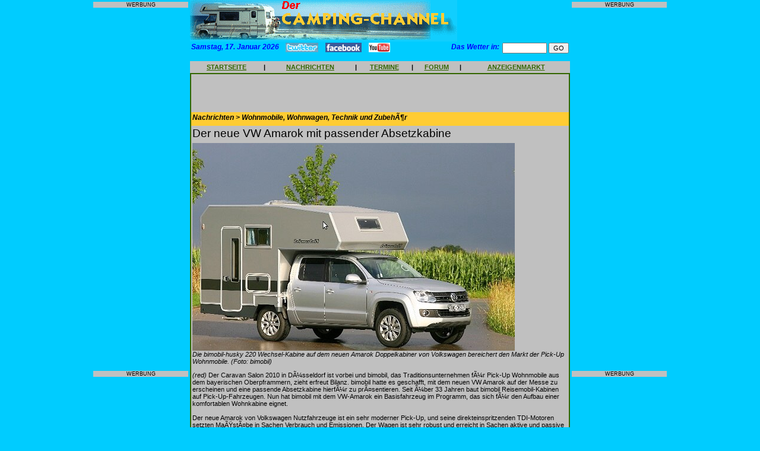

--- FILE ---
content_type: text/html
request_url: http://www.campingchannel.eu/news_view.php3?id=2697
body_size: 6366
content:
<!DOCTYPE HTML PUBLIC "-//W3C//DTD HTML 4.0 Transitional//EN">

<html>
<head>
 <meta property="og:type" content="website" />
<meta property="og:title" content="bimobil zieht erfreut Bilanz..." />
<meta property="og:url" content="http://www.campingchannel.eu/news_view.php3?id=2697" />
<meta property="og:image" content="http://www.camping-channel.eu/admin/images/2697.jpg" />
<title>bimobil zieht erfreut Bilanz... CAMPING-CHANNEL - das Portal f&uuml;r Camping, Campingpl&auml;tze, Wohnmobile, Wohnwagen und Reisen mit Camping-Forum</title>
	<meta name="description" content="Verzeichnis und Nachrichten zum Thema Camping, Campingpl&auml;tze , Wohnmobile und Wohnwagen mit Bewertungen, Diskussionsforum, Kleinanzeigen und mehr.">
	<meta name="keywords" content="Camping,Campingpl&auml;tze,Campingpl�tze,Campingplatz,Campingzubeh&ouml;r,Campingzubeh�r,Campingf&uuml;hrer,Campingf�hrer,camping,wohnmobile,wohnwagen,reisemobil,reisemobile,wohnmobil,CampingClub,Campingartikel,caravan,Kleinanzeigen,Campingbus,Vermietung,wohnmobilvermietung,wohnwagenvermietung,forum,anzeigen,zelt,zelten,campingpark,zeltplatz,hymer,knaus,dethleffs,buerstner,eura,mobil,tabbert,weinsberg,reisemobilvermietung,wohnmobilvermietung,faltcaravan,dachzelt,outdoor,freizeit,campingplaetze,camping-sites,portal,campingportal,camping-portal,verzeichnis">
	<meta name="copyright" content="Alle Seiten: maxxweb.de Internet-Dienstleistungen">
<style type="text/css">  
  <!--
  body { 
  	font-family: Arial,Helvetica,Verdana,sans-serif;
	font-size: 8pt;
	margin-left:0px; 
	margin-top:0px; 
	margin-right:0px; 
	margin-bottom:0px; 
  }
  
  h1,h2,h3  {
  	font-family:Arial,Helvetica,Verdana,sans-serif;
  	font-size:9pt;
  	font-weight:bold;
	font-style:italic;
  	color:#000000;
  	background-color:#FFCC33;
	margin-bottom:4pt;
  }
  
  h5  {
  	font-family:Arial,Helvetica,Verdana,sans-serif;
  	font-size:8pt;
  	font-weight:bold;
	font-style:italic;
  	color:#000000;
  	background-color:#CCCCCC;
	margin-bottom:4pt;
  }
  
  h4  {
  	font-family:Arial,Helvetica,Verdana,sans-serif;
  	font-size:9pt;
  	font-weight:bold;
  	color:#0000FF;
  	font-style:italic;
	margin-top:0px;
	margin-bottom:4pt;
  }

h6  {
  	font-family:Arial,Helvetica,Verdana,sans-serif;
  	font-size:14pt;
  	font-weight:normal;
  	margin-top:0px;
	margin-bottom:4pt;
  }

  
  td,tr {
  	font-family:Arial,Helvetica,Verdana,sans-serif;
  	font-size:8pt;
  }
  
  p,li,a,input  {
  	font-family:Arial,Helvetica,Verdana,sans-serif;
  	font-size:8pt;
  }
  
  textarea {
    font-family:Arial,Helvetica,Verdana,sans-serif;
	font-size:8pt;
	width:500px;
  }

  .nav {font-family:Arial,Helvetica,Verdana,sans-serif;font-size:4pt;}  
  a:link { color:#336600 }
  a:visited {color:#336600 }
  a:hover { color:#FF0000 }
//-->
</style>
<script language="JavaScript">
<!--

var zeiger=0;
var ticker;
var ScrollGeschw=150;
function starteTicker(){
	var index;
	var maxlaenge;
	var nachricht="+++ Unser n�chster Newsletter erscheint am 18. Januar - jetzt abonnieren! +++ Bestellen Sie kostenlose Aufkleber +++ Nutzen Sie unseren kostenlosen Kleinanzeigenmarkt +++ Diskutieren Sie mit anderen Camping-Freunden in unserem Forum +++ Schreiben Sie Ihre Meinung zu den Campingpl�tzen in unserem Web-Katalog ";	maxlaenge=(60/nachricht.length)+1;
	for (index=0; index<=maxlaenge; index++){
		nachricht=nachricht+" "+nachricht;
		}
	document.Form1.txtTicker.value=nachricht.substring(zeiger, zeiger+75);
	if (zeiger++ == "300")
		zeiger=0;
	ticker=setTimeout("starteTicker()",ScrollGeschw);
	}
	
function checkAnz(){
	if(document.Anzeige.titel.value==""){
		alert("Geben Sie bitte eine Marke oder eine Bezeichnung ein!");
		document.Anzeige.titel.focus();
		return false;
		}
	if(document.Anzeige.modell.value==""){
		alert("Geben Sie bitte eine Modell- oder Unterbezeichnung ein!");
		document.Anzeige.modell.focus();
		return false;
		}
	if(document.Anzeige.anzeige.value==""){
		alert("Geben Sie bitte einen Anzeigentext ein!");
		document.Anzeige.anzeige.focus();
		return false;
		}
	if(document.Anzeige.name.value==""){
		alert("Geben Sie bitte Ihren Namen ein!");
		document.Anzeige.name.focus();
		return false;
		}	
	if(document.Anzeige.strasse.value==""){
		alert("Geben Sie bitte Ihre Anschrift ein!");
		document.Anzeige.strasse.focus();
		return false;
		}
	if(document.Anzeige.land.value==""){
		alert("Geben Sie bitte Ihre Landesbezeichnung ein!");
		document.Anzeige.land.focus();
		return false;
		}
	if(document.Anzeige.plz.value==""){
		alert("Geben Sie bitte die Postleitzahl Ihres Wohnorts ein!");
		document.Anzeige.plz.focus();
		return false;
		}
	if(document.Anzeige.ort.value==""){
		alert("Geben Sie bitte Ihren Wohnort ein!");
		document.Anzeige.ort.focus();
		return false;
		}
	if(document.Anzeige.email.value==""){
		alert("Geben Sie bitte Ihre eMail-Adresse ein!");
		document.Anzeige.email.focus();
		return false;
		}
	if(document.Anzeige.email.value.indexOf('@')=="-1"){
		alert("Geben Sie bitte eine gueltige eMail-Adresse ein!");
		document.Anzeige.email.focus();
		return false;
		}			
	}	

function checkPlmeinung(){
	if(document.Plmeinung.name.value==""){
		alert("Geben Sie bitte Ihren Namen ein!");
		document.Plmeinung.name.focus();
		return false;
		}	
	if(document.Plmeinung.meinung.value==""){
		alert("Geben Sie bitte eine Meinung ein!");
		document.Plmeinung.meinung.focus();
		return false;
		}
	if(document.Plmeinung.email.value==""){
		alert("Geben Sie bitte Ihre eMail-Adresse ein!");
		document.Plmeinung.email.focus();
		return false;
		}
	if(document.Plmeinung.email.value.indexOf('@')=="-1"){
		alert("Geben Sie bitte eine gueltige eMail-Adresse ein!");
		document.Plmeinung.email.focus();
		return false;
		}
	if(document.Plmeinung.punkte.value==0){
		alert("Vergeben Sie bitte Punkte f�r den Platz!");
		document.Plmeinung.punkte.focus();
		return false;
		}				
	}	
	
function checkTermin(){
	if(document.Termin.datum.value==""){
		alert("Geben Sie bitte ein Datum fuer den Termin oder die Veranstaltung ein!");
		document.Termin.datum.focus();
		return false;
		}
	if(document.Termin.uhrzeit.value==""){
		alert("Geben Sie bitte eine Uhrzeit fuer den Termin oder die Veranstaltung ein!");
		document.Termin.uhrzeit.focus();
		return false;
		}	
	if(document.Termin.titel.value==""){
		alert("Geben Sie bitte einen Titel fuer den Termin oder die Veranstaltung ein!");
		document.Termin.titel.focus();
		return false;
		}
	if(document.Termin.text.value==""){
		alert("Geben Sie bitte eine Beschreibung des Termins oder der Veranstaltung ein!");
		document.Termin.text.focus();
		return false;
		}
	if(document.Termin.ort.value==""){
		alert("Geben Sie bitte den Ort des Termins oder der Veranstaltung ein!");
		document.Termin.ort.focus();
		return false;
		}	
	if(document.Termin.name.value==""){
		alert("Geben Sie bitte Ihren Namen ein!");
		document.Termin.name.focus();
		return false;
		}	
	if(document.Termin.strasse.value==""){
		alert("Geben Sie bitte Ihre Anschrift ein!");
		document.Termin.strasse.focus();
		return false;
		}
	if(document.Termin.plz.value==""){
		alert("Geben Sie bitte die Postleitzahl Ihres Wohnorts ein!");
		document.Termin.plz.focus();
		return false;
		}
	if(document.Termin.wohnort.value==""){
		alert("Geben Sie bitte Ihren Wohnort ein!");
		document.Termin.wohnort.focus();
		return false;
		}
	if(document.Termin.absemail.value==""){
		alert("Geben Sie bitte Ihre eMail-Adresse ein!");
		document.Termin.absemail.focus();
		return false;
		}
	if(document.Termin.absemail.value.indexOf('@')=="-1"){
		alert("Geben Sie bitte eine gueltige eMail-Adresse ein!");
		document.Termin.absemail.focus();
		return false;
		}			
	}		
	
function checkUrl(){
	if(document.URL.name.value==""){
		alert("Geben Sie bitte Ihren Namen ein!");
		document.URL.name.focus();
		return false;
		}	
	if(document.URL.email.value==""){
		alert("Geben Sie bitte Ihre eMail-Adresse ein!");
		document.URL.email.focus();
		return false;
		}		
	if(document.URL.email.value.indexOf('@')=="-1"){
		alert("Geben Sie bitte eine gueltige eMail-Adresse ein!");
		document.URL.email.focus();
		return false;
		}				
	}
	
function checkMietanfrage(){
	if(document.Mietanfrage.Name.value==""){
		alert("Geben Sie bitte Ihren Nachnamen ein!");
		document.Mietanfrage.Name.focus();
		return false;
		}
	if(document.Mietanfrage.Vorname.value==""){
		alert("Geben Sie bitte Ihren Vornamen ein!");
		document.Mietanfrage.Vorname.focus();
		return false;
		}
	if(document.Mietanfrage.Strasse.value==""){
		alert("Geben Sie bitte Ihre Anschrift ein!");
		document.Mietanfrage.Strasse.focus();
		return false;
		}	
	if(document.Mietanfrage.Land.value==""){
		alert("Geben Sie bitte Ihre Landesbezeichnung ein!");
		document.Mietanfrage.Land.focus();
		return false;
		}
	if(document.Mietanfrage.PLZ.value==""){
		alert("Geben Sie bitte die Postleitzahl Ihres Wohnorts ein!");
		document.Mietanfrage.PLZ.focus();
		return false;
		}
	if(document.Mietanfrage.Ort.value==""){
		alert("Geben Sie bitte Ihren Wohnort ein!");
		document.Mietanfrage.Ort.focus();
		return false;
		}	
	if(document.Mietanfrage.eMail.value==""){
		alert("Geben Sie bitte Ihre eMail-Adresse ein!");
		document.Mietanfrage.eMail.focus();
		return false;
		}
	if(document.Mietanfrage.eMail.value.indexOf('@')=="-1"){
		alert("Geben Sie bitte eine gueltige eMail-Adresse ein!");
		document.Mietanfrage.eMail.focus();
		return false;
		}			
	if(document.Mietanfrage.Uebernahmetag.value==""){
		alert("Geben Sie bitte den gewuenschten Uebernahmetag ein!");
		document.Mietanfrage.Uebernahmetag.focus();
		return false;
		}		
	if(document.Mietanfrage.Rueckgabetag.value==""){
		alert("Geben Sie bitte den gewuenschten Rueckgabetag ein!");
		document.Mietanfrage.Rueckgabetag.focus();
		return false;
		}		
	if(document.Mietanfrage.Schlafplaetze.value==""){
		alert("Geben Sie bitte die gewuenschte Anzahl Schlafplaetze ein!");
		document.Mietanfrage.Schlafplaetze.focus();
		return false;
		}	
	}			
	
function checkNewsletter(){
	if(document.Newsletter.email.value==""){
		alert("Geben Sie bitte Ihre eMail-Adresse ein!");
		document.Newsletter.email.focus();
		return false;
		}		
	if(document.Newsletter.email.value.indexOf('@')=="-1"){
		alert("Geben Sie bitte eine gueltige eMail-Adresse ein!");
		document.Newsletter.email.focus();
		return false;
		}				
	}		
	
function checkBestell(){
	if(document.Bestellung.nachname.value==""){
		alert("Geben Sie bitte Ihren Nachnamen ein!");
		document.Bestellung.nachname.focus();
		return false;
		}
	if(document.Bestellung.vorname.value==""){
		alert("Geben Sie bitte Ihren Vornamen ein!");
		document.Bestellung.vorname.focus();
		return false;
		}
	if(document.Bestellung.strasse.value==""){
		alert("Geben Sie bitte Ihre Anschrift ein!");
		document.Bestellung.strasse.focus();
		return false;
		}
	if(document.Bestellung.land.value==""){
		alert("Geben Sie bitte Ihre Landesbezeichnung ein!");
		document.Bestellung.land.focus();
		return false;
		}
	if(document.Bestellung.plz.value==""){
		alert("Geben Sie bitte die Postleitzahl Ihres Wohnorts ein!");
		document.Bestellung.plz.focus();
		return false;
		}
	if(document.Bestellung.ort.value==""){
		alert("Geben Sie bitte Ihren Wohnort ein!");
		document.Bestellung.ort.focus();
		return false;
		}
	if(document.Bestellung.email.value==""){
		alert("Geben Sie bitte Ihre eMail-Adresse ein!");
		document.Bestellung.email.focus();
		return false;
		}		
	if(document.Bestellung.email.value.indexOf('@')=="-1"){
		alert("Geben Sie bitte eine gueltige eMail-Adresse ein!");
		document.Bestellung.email.focus();
		return false;
		}				
	}	

function checkSpielbestell(){
	if(document.Spielbestellung.nachname.value==""){
		alert("Geben Sie bitte Ihren Nachnamen ein!");
		document.Spielbestellung.nachname.focus();
		return false;
		}
	if(document.Spielbestellung.vorname.value==""){
		alert("Geben Sie bitte Ihren Vornamen ein!");
		document.Spielbestellung.vorname.focus();
		return false;
		}
	if(document.Spielbestellung.strasse.value==""){
		alert("Geben Sie bitte Ihre Anschrift ein!");
		document.Spielbestellung.strasse.focus();
		return false;
		}
	if(document.Spielbestellung.plz.value==""){
		alert("Geben Sie bitte die Postleitzahl Ihres Wohnorts ein!");
		document.Spielbestellung.plz.focus();
		return false;
		}
	if(document.Spielbestellung.ort.value==""){
		alert("Geben Sie bitte Ihren Wohnort ein!");
		document.Spielbestellung.ort.focus();
		return false;
		}
	if(document.Spielbestellung.email.value==""){
		alert("Geben Sie bitte Ihre eMail-Adresse ein!");
		document.Spielbestellung.email.focus();
		return false;
		}		
	if(document.Spielbestellung.email.value.indexOf('@')=="-1"){
		alert("Geben Sie bitte eine gueltige eMail-Adresse ein!");
		document.Spielbestellung.email.focus();
		return false;
		}				
	if(document.Spielbestellung.anzahl.value==""){
		alert("Geben Sie bitte die gewuenschte Anzahl ein!");
		document.Spielbestellung.anzahl.focus();
		return false;
		}																																																																																			   
	}	
	
function checkSuch(){
	if(document.Schnellsuche.suchwort.value==""){
		alert("Geben Sie bitte ein Suchwort ein!");
		document.Schnellsuche.suchwort.focus();
		return false;
		}	
	}	

function checkVerm(){
	if(document.Vermietersuche.plzbereichv.value==""){
		alert("Geben Sie bitte einen PLZ-Bereich ein!");
		document.Vermietersuche.plzbereichv.focus();
		return false;
		}	
	}

function checkInfo(){
	if(document.Info.name.value==""){
		alert("Geben Sie bitte Ihren Nachnamen ein!");
		document.Info.name.focus();
		return false;
		}
	if(document.Info.vorname.value==""){
		alert("Geben Sie bitte Ihren Vornamen ein!");
		document.Info.vorname.focus();
		return false;
		}	
	if(document.Info.strasse.value==""){
		alert("Geben Sie bitte Ihre Anschrift ein!");
		document.Info.strasse.focus();
		return false;
		}
	if(document.Info.land.value==""){
		alert("Geben Sie bitte Ihre Landesbezeichnung ein!");
		document.Info.land.focus();
		return false;
		}
	if(document.Info.plz.value==""){
		alert("Geben Sie bitte die Postleitzahl Ihres Wohnorts ein!");
		document.Info.plz.focus();
		return false;
		}
	if(document.Info.ort.value==""){
		alert("Geben Sie bitte Ihren Wohnort ein!");
		document.Info.ort.focus();
		return false;
		}			
	if(document.Info.telefon.value==""){
		alert("Geben Sie bitte Ihre Telefonnummer ein!");
		document.Info.telefon.focus();
		return false;
		}			
	if(document.Info.email.value==""){
		alert("Geben Sie bitte Ihre eMail-Adresse ein!");
		document.Info.email.focus();
		return false;
		}			
	}		

//--></script>
</head>

<body onLoad="starteTicker()" bgcolor="#00CCFF" link="#336600">
<a name="top"></a>
<div align="center">
<table border="0" cellpadding="0" cellspacing="0" bgcolor="#00CCFF" width="800">
	<tr>
		<td valign="top" align="center">
			<table border="0" cellpadding="3" cellspacing="0">
				<tr>
					<td align="center">
						<p style="background-color:#c0c0c0; font-size:7pt;">WERBUNG</p>
					</td>
				</tr>
				<tr>
					<td align="center">
						<script type="text/javascript"><!--
						google_ad_client = "ca-pub-2562211227526517";
						/* Seite links */
						google_ad_slot = "7553878211";
						google_ad_width = 160;
						google_ad_height = 600;
						//-->
						</script>
						<script type="text/javascript" src="http://pagead2.googlesyndication.com/pagead/show_ads.js">
						</script>
					</td>
				</tr>
				<tr>
					<td align="center">
						<p style="background-color:#c0c0c0; font-size:7pt;">WERBUNG</p>
					</td>
				</tr>
			</table>
		</td>
		<td bgcolor="#00CCFF" width="640" valign="top">
			<table border="0" cellpadding="0" cellspacing="0" width="100%">
								<tr>
					<td>
						<img src="http://www.camping-channel.eu/images/banner_oben.gif" alt="Der Camping-Channel" width="450" height="70">
					</td>
					<!--
					<td>
						<table border="0" cellpadding="0" cellspacing="3">
							<tr>
								<td>
									<a href="http://www.dresden-reisemesse.de" target="_blank">
									<img src="http://www.camping-channel.eu/AdServer/reisemesse-dresden/reisemesse-dresden(1).gif" alt="Reisemesse Dresden" width="160" height="50">
									</a>				
								</td>
							</tr>
							<tr>
								<td height="30" align="center">									
								</td>
							</tr>								
						</table>						
					</td>
					//-->
				</tr>
			</table>	
			<table border="0" cellpadding="0" cellspacing="2" width="100%" height="3">	
				<tr>
					<td nowrap width=5% valign="top" height="2">
						<h4>Samstag, 17. Januar 2026</h4>					
					</td>	
					<td nowrap width=85% valign="top" height="2">
						&nbsp;&nbsp;&nbsp;<a href="http://www.twitter.com/campingchannel" target="_blank"><img src="images/twitter.gif" width="55" height="16" border="0"></a>&nbsp;&nbsp;&nbsp;
						<a href="http://www.facebook.com/pages/Eberbach-Germany/CAMPING-CHANNEL/252297788911" target="_blank"><img src="images/facebook.gif" width="61" height="16" border="0"></a>&nbsp;&nbsp;&nbsp;
						<a href="http://www.youtube.de/campingchannel" target="_blank"><img src="images/youtube.gif" width="36" height="16" border="0"></a>
					</td>
					<td nowrap width=5% valign="top" align="right" height="2">
						<h4>Das Wetter in:&nbsp;</h4>
					</td>				
					<td nowrap width=5% valign="top" align="right" height="2">
						<form action="http://www.wetteronline.de/cgi-bin/fcgi/suchen.fcgi" method="GET" target="_blank"> 
						<input type="text" size="10" maxlength=20 name="ORT" value="">
						<input type="hidden" name="LANG" value="de">
						<input type="submit" value="GO">
						</form> 
					</td>
				</tr>
				<!--
				<tr>
					<td valign="top" bgcolor="#00CCFF" height="10">
						<h4>Samstag, 17. Januar 2026</h4>					</td>					
					<td valign="top" align="right" bgcolor="#00CCFF">
						<form name="Form1"><input type="text" name="txtTicker" style="width:400px; font-size:8pt; font-family:Arial,Helvetica,Verdana,sans-serif; margin-top:0pt; margin-bottom:0pt" size="38"></form>
					</td>
				</tr>
				//-->
			</table>
			<table border="0" cellpadding="0" cellspacing="0" width="640" height="20">
				<tr>
    				<td valign="middle" align="center" bgcolor="#C0C0C0">
						<a href="http://www.camping-channel.eu/start.php"><b>STARTSEITE</b></a>
					</td>
					<td valign="middle" align="center" bgcolor="#C0C0C0">
						<b>|</b>
					</td>
					<!--
					<td valign="middle" align="center" bgcolor="#C0C0C0">
						<a href="http://www.camping-channel.eu/urleintrag.php3"><b>EINTRAG ANMELDEN</b></a>
					</td>
					<td valign="middle" align="center" bgcolor="#C0C0C0">
						<b>|</b>
					</td>
					//-->
					<td valign="middle" align="center" bgcolor="#C0C0C0">
						<a href="http://www.camping-channel.eu/newsstart.php"><b>NACHRICHTEN</b></a>
					</td>
					<td valign="middle" align="center" bgcolor="#C0C0C0">
						<b>|</b>
					</td>
					<td valign="middle" align="center" bgcolor="#C0C0C0">
						<a href="http://www.camping-channel.eu/termine.php3"><b>TERMINE</b></a>
					</td>
					<td valign="middle" align="center" bgcolor="#C0C0C0">
						<b>|</b>
					</td>
					<td valign="middle" align="center" bgcolor="#C0C0C0">
						<a href="http://www.camping-channel.eu/forum.php"><b>FORUM</b></a>
					</td>
					<td valign="middle" align="center" bgcolor="#C0C0C0">
						<b>|</b>
					</td>
					<td valign="middle" align="center" bgcolor="#C0C0C0">
						<a href="http://www.camping-channel.eu/anzuebersicht.php3"><b>ANZEIGENMARKT</b></a>
					</td>
				</tr>	
			</table>
			<table border="0" cellpadding="0" cellspacing="2" bgcolor="#336600">
				<tr><td width="640" valign="top" bgcolor="#C0C0C0">
	<table border="0" cellpadding="2" cellspacing="0" width="100%" bgcolor="#C0C0C0">
		<tr>
	<td colspan="2" width="100%" align="center">
						<script type="text/javascript"><!--
				google_ad_client = "pub-2562211227526517";
				google_ad_width = 468;
				google_ad_height = 60;
				google_ad_format = "468x60_as";
				google_ad_type = "text_image";
				google_ad_channel ="";
				google_color_border = "FFFFFF";
				google_color_bg = "FFFFFF";
				google_color_link = "1B703A";
				google_color_text = "000000";
				google_color_url = "008000";
				//--></script>
				<script type="text/javascript"
				  src="http://pagead2.googlesyndication.com/pagead/show_ads.js">
				</script>
					</td>	
</tr>
		<tr>
			<td width="100%" bgcolor="#FFCC33">
				<h1>Nachrichten > Wohnmobile, Wohnwagen, Technik und Zubehör</h1></td></tr><tr><td width ="100%" bgcolor="C0C0C0"><h6>Der neue VW Amarok mit passender Absetzkabine</h6><img src="admin/images/2697.jpg"><br><i>Die bimobil-husky 220 Wechsel-Kabine auf dem neuen Amarok Doppelkabiner von Volkswagen bereichert den Markt der Pick-Up Wohnmobile. (Foto: bimobil)</i><p><i>(red)</i> Der Caravan Salon 2010 in Düsseldorf ist vorbei und bimobil, das Traditionsunternehmen für Pick-Up Wohnmobile aus dem bayerischen Oberpframmern, zieht erfreut Bilanz. bimobil hatte es geschafft, mit dem neuen VW Amarok auf der Messe zu erscheinen und eine passende Absetzkabine hierfür zu präsentieren. Seit über 33 Jahren baut bimobil Reisemobil-Kabinen auf Pick-Up-Fahrzeugen. Nun hat bimobil mit dem VW-Amarok ein Basisfahrzeug im Programm, das sich für den Aufbau einer komfortablen Wohnkabine eignet.<br />
<br />
Der neue Amarok von Volkswagen Nutzfahrzeuge ist ein sehr moderner Pick-Up, und seine direkteinspritzenden TDI-Motoren setzten Maßstäbe in Sachen Verbrauch und Emissionen. Der Wagen ist sehr robust und erreicht in Sachen aktive und passive Sicherheit sowie Komfort PKW-Niveau. Vorerst kommt der Volkswagen Pick-Up als Doppelkabiner mit viertüriger Karosserie auf den deutschen Markt. Eine zweitürige Variante mit entsprechend längerer Ladefläche soll im ersten Halbjahr 2011 folgen. Konzeptionell und stilistisch ist der Amarok ein typischer Volkswagen. Bestens zu erkennen an den waagerechten Scheinwerfern und dem Kühlergrill. Der 120 kW/163 PS starke und 2,0 Liter große TDI-Motor mit Common-Rail-Direkteinspritzung hat bereits ab 1.500 Touren ein maximales Drehmoment von satten 400 Newtonmetern. Dieser imposanten Kraft steht ein niedriger Durchschnittsverbrauch  gegenüber, der Reichweiten von über 1.000 Kilometern ermöglicht. Für den Amarok stehen drei unterschiedliche Kraftübertragungen zur Wahl. Permanenter Allradantrieb, zuschaltbarer Allradantrieb (4Motion) und Hinterradantrieb. Ein progressiv ausgelegtes Heavy-Duty-Federpaket mit drei Haupt- und zwei Zusatzfedern sorgt für hohe Lastsicherheit und gleichmäßigen Komfort. Den Amarok gibt es in drei unterschiedlichen Ausstattungsversionen. In der Standard Grundversion den etwas komfortableren „Trendline“ und das Topmodell „Highline“.<br><br></p><p><i>14.09.10</i></p><p align="center"><a href ="start.php">[zur�ck zur Startseite]</a></p><p><small><small>&copy; 2010 Camping-Channel</small></small></p>			</td>
		</tr>	
	</table>
</td>	
				</tr>
			</table>
			<table border="0" cellpadding="0" cellspacing="0" width="640">
				<tr>
					<td valign="middle" align="left" bgcolor="#C0C0C0">
						<a href="mailto:camping-channel@maxxweb.de"><img src="http://www.camping-channel.eu/images/at.gif" alt="eMail senden" height="24" width="24" border="0"></a>
					</td>
					<td valign="middle" align="right" bgcolor="#C0C0C0">
						<a href="#top"><img src="http://www.camping-channel.eu/images/nachoben.gif" alt="nach oben" height="24" width="24" border="0"></a>
					</td>
				</tr>
				<tr valign="top">
					<td colspan="2" align="center" bgcolor="#00CCFF"><p><a href="http://www.camping-channel.eu/start.php"><b>
						[STARTSEITE]</b></a>&nbsp;&nbsp;&nbsp;<a href="http://www.camping-channel.eu/newsstart.php"><b>[NACHRICHTEN]</b></a>&nbsp;&nbsp;&nbsp;<a href="http://www.camping-channel.eu/termine.php3"><b>[TERMINE]</b></a>&nbsp;&nbsp;&nbsp;<a href="http://www.camping-channel.eu/forum.php"><b>[FORUM]</b></a>&nbsp;&nbsp;&nbsp;<a href="http://www.camping-channel.eu/anzuebersicht.php3"><b>[ANZEIGENMARKT]</b></a><br>
						<small><i>&copy;2000-2018 maxxweb.de Internet-Dienstleistungen</i></small><br>
						<a href="http://www.camping-channel.eu/impressum.php3">[IMPRESSUM]</a>&nbsp;&nbsp;&nbsp;<a href="http://www.camping-channel.eu/datenschutz.php3">[DATENSCHUTZERKL&Auml;RUNG]</a></p><br></td>
					<td align="center" bgcolor="#00CCFF"></td>
				</tr>
			</table>
		</td>
		<td valign="top" align="center">
			<table border="0" cellpadding="3" cellspacing="0">
				<tr>
					<td align="center">
						<p style="background-color:#c0c0c0; font-size:7pt;">WERBUNG</p>
					</td>	
				</tr>
				<tr>
					<td align="center">
						<script type="text/javascript"><!--
						google_ad_client = "ca-pub-2562211227526517";
						/* Seite rechts */
						google_ad_slot = "3796571294";
						google_ad_width = 160;
						google_ad_height = 600;
						//-->
						</script>
						<script type="text/javascript"
src="http://pagead2.googlesyndication.com/pagead/show_ads.js">
						</script>
					</td>
				</tr>
				<tr>
					<td align="center">
						<p style="background-color:#c0c0c0; font-size:7pt;">WERBUNG</p>
					</td>
				</tr>
			</table>
		</td>
	</tr>
</table>		
</div>
</body>
</html>

--- FILE ---
content_type: text/html; charset=utf-8
request_url: https://www.google.com/recaptcha/api2/aframe
body_size: 269
content:
<!DOCTYPE HTML><html><head><meta http-equiv="content-type" content="text/html; charset=UTF-8"></head><body><script nonce="hIiN7zYY0LWJTWSw-BuxNw">/** Anti-fraud and anti-abuse applications only. See google.com/recaptcha */ try{var clients={'sodar':'https://pagead2.googlesyndication.com/pagead/sodar?'};window.addEventListener("message",function(a){try{if(a.source===window.parent){var b=JSON.parse(a.data);var c=clients[b['id']];if(c){var d=document.createElement('img');d.src=c+b['params']+'&rc='+(localStorage.getItem("rc::a")?sessionStorage.getItem("rc::b"):"");window.document.body.appendChild(d);sessionStorage.setItem("rc::e",parseInt(sessionStorage.getItem("rc::e")||0)+1);localStorage.setItem("rc::h",'1768646517019');}}}catch(b){}});window.parent.postMessage("_grecaptcha_ready", "*");}catch(b){}</script></body></html>